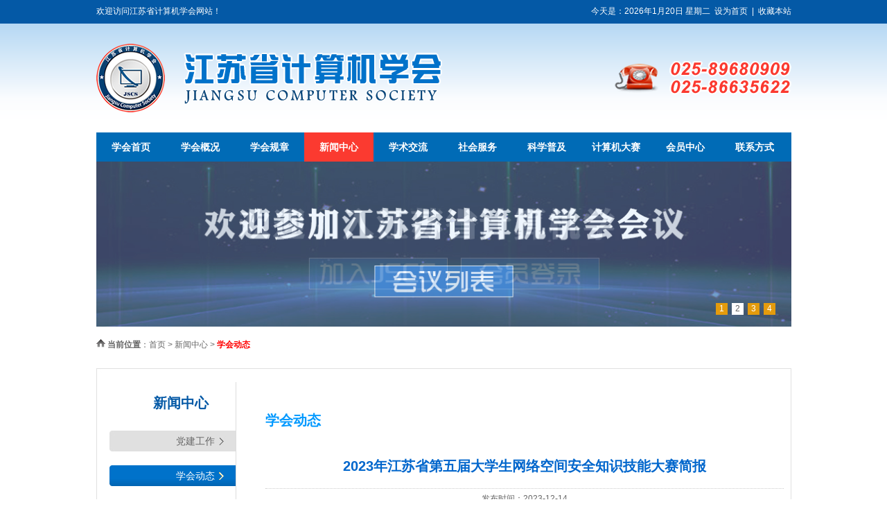

--- FILE ---
content_type: text/html
request_url: https://jscs.org.cn/x1.php?id=1111
body_size: 8960
content:
<!DOCTYPE html PUBLIC "-//W3C//DTD XHTML 1.0 Transitional//EN" "http://www.w3.org/TR/xhtml1/DTD/xhtml1-transitional.dtd">
<html xmlns="http://www.w3.org/1999/xhtml">
<head>
<meta http-equiv="Content-Type" content="text/html; charset=utf-8" />
<meta http-equiv="X-UA-Compatible" content="IE=EmulateIE9" />
<meta name="viewport" content="width=998, user-scalable=yes" />
<meta name="format-detection" content="telephone=no">
<title>2023年江苏省第五届大学生网络空间安全知识技能大赛简报-学会动态-新闻中心-江苏省计算机学会</title>
<meta name="keywords" content="2023年江苏省第五届大学生网络空间安全知识技能大赛简报" />
<meta name="description" content="2023年江苏省第五届大学生网络空间安全知识技能大赛简报" />
<link type="text/css" href="style.css" rel="stylesheet" />
<!--[if IE 6]>
    <script type="text/javascript" src="js/IEpng.js"></script>
<![endif]-->
<!--[if IE]>
<script src="js/html5.js"></script>
<![endif]-->
<script type="text/javascript"> 

function SetHome(obj,vrl){ 
try{ 
obj.style.behavior='url(#default#homepage)';obj.setHomePage(vrl); 
} 
catch(e){ 
if(window.netscape) { 
try { 
netscape.security.PrivilegeManager.enablePrivilege("UniversalXPConnect"); 
} 
catch (e) { 
alert("此操作被浏览器拒绝！\n请在浏览器地址栏输入“about:config”并回车\n然后将 [signed.applets.codebase_principal_support]的值设置为'true',双击即可。"); 
} 
var prefs = Components.classes['@mozilla.org/preferences-service;1'].getService(Components.interfaces.nsIPrefBranch); 
prefs.setCharPref('browser.startup.homepage',vrl); 
}else{ 
alert("您的浏览器不支持，请按照下面步骤操作：1.打开浏览器设置。2.点击设置网页。3.输入："+vrl+"点击确定。"); 
} 
} 
} 
// 加入收藏 兼容360和IE6 
function shoucang(sTitle,sURL) 
{ 
try 
{ 
window.external.addFavorite(sURL, sTitle); 
} 
catch (e) 
{ 
try 
{ 
window.sidebar.addPanel(sTitle, sURL, ""); 
} 
catch (e) 
{ 
alert("加入收藏失败，请使用Ctrl+D进行添加"); 
} 
} 
} 
</script>





 <script src="jquery-1.8.2.min.js" ></script>

<link rel="stylesheet" href="flexslider.css"  type="text/css" />
     
      <script src="jquery.flexslider.js" ></script>


<link href="dropmenu40.css"  rel="stylesheet" type="text/css" />
<script type="text/javascript" src="dropmenu40.js" ></script>
</head>
<body>

<script type="text/javascript" >
function browserRedirect() { 
var sUserAgent= navigator.userAgent.toLowerCase();
var bIsIpad= sUserAgent.match(/ipad/i) == "ipad"; 
var bIsIphoneOs= sUserAgent.match(/iphone os/i) == "iphone os"; 
var bIsMidp= sUserAgent.match(/midp/i) == "midp"; 
var bIsUc7= sUserAgent.match(/rv:1.2.3.4/i) == "rv:1.2.3.4"; 
var bIsUc= sUserAgent.match(/ucweb/i) == "ucweb"; 
var bIsAndroid= sUserAgent.match(/android/i) == "android"; 
var bIsCE= sUserAgent.match(/windows ce/i) == "windows ce"; 
var bIsWM= sUserAgent.match(/windows mobile/i) == "windows mobile"; 
if (bIsIpad || bIsIphoneOs || bIsMidp || bIsUc7 || bIsUc || bIsAndroid || bIsCE || bIsWM) { 
window.location.href= 'https://www.jscs.org.cn/mob//x1.php?id=1111'; 
} 
} 
browserRedirect();
</script>
 <table width="100%" border="0" cellspacing="0" cellpadding="0" align="center" bgcolor="#0459A6">
  <tr>
    <td align="center" height="34" valign="middle">

<table width="1003" border="0" align="center" cellpadding="0" cellspacing="0">
  <tr>
    <td width="613" height="34" align="left" valign="middle" bgcolor="#0459A6" style="color:#ffffff">欢迎访问江苏省计算机学会网站！&nbsp;</td>
    <td width="390" height="34" align="right" valign="middle" bgcolor="#0459A6" style="color:#ffffff"><script language="JavaScript">

var enabled = 0; today = new Date();
var day; var date;
if(today.getDay()==0) day = " 星期日"
if(today.getDay()==1) day = " 星期一"
if(today.getDay()==2) day = " 星期二"
if(today.getDay()==3) day = " 星期三"
if(today.getDay()==4) day = " 星期四"
if(today.getDay()==5) day = " 星期五"
if(today.getDay()==6) day = " 星期六"
document.fgColor = "000000";
date ="今天是："+today.getFullYear()+ "年" + (today.getMonth() + 1 ) + "月" + today.getDate() + "日" + day +"";
document.write(date);

</script>&nbsp;&nbsp;<a href="javascript:void(0)" onClick="SetHome(this,window.location)"  style="color:#ffffff">设为首页</a>&nbsp;&nbsp;|&nbsp;&nbsp;<a  href="javascript:void(0)" onClick="shoucang(document.title,window.location)" style="color:#ffffff">收藏本站</a></td>
  </tr>
</table>
</td>
  </tr>
</table>
<table width="100%" border="0" cellspacing="0" cellpadding="0" align="center"  background="pic/1.png">
  <tr>
    <td align="center" height="157" valign="middle"><table width="1003" border="0" cellspacing="0" cellpadding="0">
      <tr>
        <td width="603" height="157" align="left" valign="middle"><a href="/" title="江苏省计算机学会"><img src="pic/logo.png" alt="江苏省计算机学会"></a></td>
        <td width="400" height="157" align="right" valign="middle"><img src="pic/2.png" ></td>
      </tr>
    </table>
    
    
    </td></tr></table>
    <table width="1003" border="0" cellspacing="0" cellpadding="0" align="center" bgcolor="#006BB6" height="42">
  <tr>
    <td height="42" align="left" valign="middle"><ul id="dropmenu">

<li ><a href="index.php" >学会首页</a></li>

<li><a href="about.php" >学会概况</a>
<ul >
<li><a href="about.php?id=12">法人登记证书</a></li>
   <li><a href="about.php?id=1">学会介绍</a></li>
<li><a href="jgsz.php">机构设置</a></li>
  <li><a href="about.php?id=2">发展历程</a></li>
   <li><a href="about.php?id=5">自设奖励</a></li>
   <li><a href="about.php?id=4">单位会员名录</a></li>
   </ul>




</li>
<li  ><a href="xhgz.php" >学会规章</a><ul >

<li ><a href="xhgz.php?id=1" >学会章程</a></li>
 
<li ><a href="xhgz.php?id=3" >会员条例</a></li>
 
<li ><a href="xhgz.php?id=2" >理事会条例</a></li>
 
<li ><a href="xhgz.php?id=4" >监事会条例</a></li>
 
<li ><a href="xhgz.php?id=7" >专委会条例</a></li>
 
<li ><a href="xhgz.php?id=17" >会费条例</a></li>
 
<li ><a href="xhgz.php?id=6" >奖励条例</a></li>
 
<li ><a href="xhgz.php?id=19" >学术自律制度</a></li>
 </ul></li>
<li class="mm"><a href="news.php" >新闻中心</a><ul >

<li><a href="news.php?id=7">党建工作</a></li>
 
<li><a href="news.php?id=1">学会动态</a></li>
 
<li><a href="news.php?id=2">政策法规</a></li>
 
<li><a href="news.php?id=3">行业新闻</a></li>
 
<li><a href="news.php?id=4">图片新闻</a></li>
 
<li><a href="news.php?id=5">通知公告</a></li>
 
<li><a href="news.php?id=6">学会通讯</a></li>
 </ul>
</li>
      
<li><a href="xsjl.php" >学术交流</a><ul >
<li><a href="xsjl.php?id=1">学术会议</a></li>
 
<li><a href="xsjl.php?id=7">专委会专栏</a></li>
 
<li><a href="xsjl.php?id=3">论文集</a></li>
 
<li><a href="xsjl.php?id=4">专家讲稿</a></li>
 
<li><a href="xsjl.php?id=2">专家建言</a></li>
 
<li><a href="xsjl.php?id=6">优秀论文</a></li>
 
<li><a href="xsjl.php?id=8">学术自律倡议书</a></li>
 </ul>
</li>     

<li><a href="shfw.php" >社会服务</a><ul >
<li><a href="shfw.php?id=2">服务政府</a></li>
 
<li><a href="shfw.php?id=3">服务学校</a></li>
 
<li><a href="shfw.php?id=4">服务产业</a></li>
 
<li><a href="shfw.php?id=5">人才培养</a></li>
 
<li><a href="shfw.php?id=6">疫情前线</a></li>
 
<li><a href="shfw.php?id=8">科技竞赛</a></li>
 
<li><a href="shfw.php?id=9">服务会员</a></li>
 </ul>
</li>    

<li><a href="kxpj.php" >科学普及</a><ul style="width:180px; margin-left:-33px"> 
<li style="width:180px"><a href="kxpj.php?id=1" style="width:180px">科技传播</a></li>
<li style="width:180px"><a href="https://www.jscs.org.cn/jsjds" style="width:180px">江苏省大学生计算机设计大赛</a></li>
 
 <li style="width:180px"><a href="kxpj.php?id=3" style="width:180px">中国大学生计算机设计大赛</a></li>
   
 <li style="width:180px"><a href="kxpj.php?id=4" style="width:180px">青少年计算机等级考试（YCRE)</a></li>
   
 <li style="width:180px"><a href="kxpj.php?id=5" style="width:180px">江苏省计算机科普教育基地</a></li>
   
 </ul>
</li>    
<li><a href="http://jsjds.jscs.org.cn/jsjds/" >计算机大赛</a><ul style="width:180px; margin-left:-33px">

 <li style="width:180px"><a href="http://jsjds.jscs.org.cn/jsjds/" style="width:180px" target="_blank">中国大学生计算机设计大赛</a></li>
  <li style="width:180px"><a href="http://jsjds.jscs.org.cn/jsjds/jiangsu.php" style="width:180px" target="_blank">江苏省大学生计算机设计大赛</a></li>


</ul></li>
<li><a href="login.php" >会员中心</a><ul>

 <li><a href="login.php">注册登录</a></li>
  <li><a href="zjjs.php">专家介绍</a></li>
   <li><a href="hycp.php">会员单位</a></li>
    <li><a href="zpqz.php">招聘求职</a></li>
        <li><a href="jsxq.php">技术需求</a></li>
            <li><a href="cgzl.php">成果专利</a></li>
                <li><a href="wjxz.php">文件下载</a></li>

</ul></li>

<li ><a href="contact.php" >联系方式</a>


<ul >

<li><a href="contact.php?id=1">联系电话</a></li>

 

      
 <li><a href="guestbook.php">留言反馈</a></li>
</ul>
  
  


</li>
 
</ul></td>
  </tr>
</table>

<table width="1003" border="0" align="center" cellpadding="0" cellspacing="0" >
  <tr>
    <td height="238" valign="top" align="center"><style type="text/css">
#slider {  margin:0 auto; width:1003px ;height:238px;overflow:hidden; background-color:#Fff ;	position: relative;}
div#slideshow { float:left; width:1003px ;height:238px; overflow:hidden;background-color:#Fff }
.slider-item { float:left;width:1003px !important; height:238px;background-color:#Fff  }
.slider_content_inner img { border:none; }
.controls-center {width:1003px; margin:0 auto; }
#slider_controls {  position:relative;margin:0 auto; z-index:9000; width:1003px;bottom:34px;  }
#slider_controls ul { margin-right:20px; padding:0px; width:auto; float:right;}
#slider_controls ul li { margin:0 3px; padding:0; list-style:none; }
#slider_controls ul li { float:left; display:block; }
#slider_controls ul li a { width:17px;height:17px; line-height:17px; display:block; float:left; padding:0;  outline:none; color:#FFF; background-color:#E49B0D}
#slider_controls ul li a:focus { outline:none; }
#slider_controls ul li a:hover, #slider_controls ul li a.activeSlide { width:17px;height:17px; display:block; float:left; padding:0;  outline:none; color:#666;background-color:#fff }


/* focus */


</style>

<script type="text/javascript" src="js/jquery.cycle.all.min.js"></script>
<script type="text/javascript">
$(document).ready(function(){ 			   
	$('#slideshow').cycle({
        fx:     'fade',
        speed:  'slow',
        timeout: 8000,
        pager:  '#slider_nav',
        pagerAnchorBuilder: function(idx, slide) {
        return '#slider_nav li:eq(' + (idx) + ') a';
        }
    });
});	
</script>

<div id="slider">
  <!-- start slideshow -->
  <div id="slideshow">

			
 
     <li class="slider-item"><a href="https://member.jscs.org.cn/member/home"  title="JSCS会员系统"><img alt="" src="/files/focus/focus_20240112153710.jpg" width="1003" height="238" /></a></li>
       
     
     <li class="slider-item"><a href="https://metting-h5.jscs.org.cn/aggregate"  title="会议系统"><img alt="" src="/files/focus/focus_20240126142308.jpg" width="1003" height="238" /></a></li>
       
     
     <li class="slider-item"><a href="http://jsjds.jscs.org.cn/jsjds/"  title="中国大学生计算机设计大赛"><img alt="" src="/files/focus/focus_20250220160246.jpg" width="1003" height="238" /></a></li>
       
     
     <li class="slider-item"><a href="https://metting-h5.jscs.org.cn/single?meeting_id=735186316502589440"  title="江苏省大学生计算机设计大赛"><img alt="" src="/files/focus/focus_20250414130248.jpg" width="1003" height="238" /></a></li>
       
    
  </div>
  <!-- end #slideshow -->


<div class="controls-center">
    <div id="slider_controls">
      <ul id="slider_nav">	  <li><a href="#">1</a></li>
      <li><a href="#">2</a></li>
      <li><a href="#">3</a></li>
      <li><a href="#">4</a></li>
    
	
	         

      </ul>

  </div></div>






</div>



</td>
  </tr>
</table>

<table width="1003" border="0" cellspacing="0" cellpadding="0" align="center" height="15" >
  <tr>
    <td height="15" align="left" valign="middle"></td>
  </tr>
</table><table width="1003" border="0" align="center" cellpadding="0" cellspacing="0" >
  <tr>
    <td  align="left" valign="middle"><img src="images/h.png" >&nbsp;<strong>当前位置</strong>：<a href="index.php">首页</a>&nbsp;&gt;&nbsp;<a href='news.php'>新闻中心</a>&nbsp;&gt;&nbsp;<a href='news.php?id=1'><font color='#FF0000'><strong>学会动态</strong></font></a></td>
  </tr>
</table>
<table width="1003" border="0" align="center" cellpadding="0" cellspacing="0" height="22">
  <tr>
    <td height="22" align="left" valign="top"></td>
  </tr>
</table>
<table width="1003" border="0" cellspacing="0" cellpadding="0" align="center" height="20" background="pic/20.jpg">
  <tr>
    <td height="20" align="left" valign="middle"></td>
  </tr>
</table> <table width="1003" border="0" align="center" cellpadding="0" cellspacing="0" background="pic/21.jpg">
      <tr>  <td width="20" align="left" valign="top" ></td>
        <td width="182" align="left" valign="top" class="x"><table width="182" border="0" cellspacing="0" cellpadding="0">
          <tr>
            <td width="143" height="60" align="right" valign="middle" class="c23">新闻中心</td>
            <td width="39" >&nbsp;</td>
          </tr>
        </table>
          <table width="182" border="0" cellspacing="0" cellpadding="0"  height="10" >
            <tr>
              <td height="10" align="right" valign="middle" ></td>
            </tr>
          </table>
          <table width="182" border="0" align="center" cellpadding="0" cellspacing="0"   background="pic/first-bg-022.jpg" onMouseOver="this.style.background='url(pic/t1.jpg)';" onMouseOut="this.style.background='url(pic/first-bg-022.jpg)'">
            <tr>
              <td width="182" height="30" align="right" class="tt"><A  href="news.php?id=7" style="font-family:'microsoft yahei','宋体',SimSun,Verdana,Arial;width:152px;float:right; height:30px;line-height:30px; font-size:14px;padding-right:30px;display: inline-block;  width:142px;  word-break: keep-all;  overflow: hidden; text-overflow: ellipsis;"  title="党建工作" >党建工作</a></td>
             
            </tr>
          </table>
              
     <table width="182" border="0" cellspacing="0" cellpadding="0" height="20">
            <tr>
              <td  height="20" align="right" valign="middle" ></td>
            </tr>
          </table>
          
  
<table width="182" border="0" align="center" cellpadding="0" cellspacing="0"   background="pic/t1.jpg">
            <tr>
              <td width="182" height="30" align="right"  style="    "><A  href="news.php?id=1" style="font-family:'microsoft yahei','宋体',SimSun,Verdana,Arial;width:152px;float:right; height:30px;line-height:30px; font-size:14px;padding-right:30px;color:#ffffff;display: inline-block;  width:142px;  word-break: keep-all;  overflow: hidden; text-overflow: ellipsis;" title="学会动态">学会动态</a></td>
              
            </tr>
          </table>
             
     <table width="182" border="0" cellspacing="0" cellpadding="0" height="20">
            <tr>
              <td  height="20" align="right" valign="middle" ></td>
            </tr>
          </table>
          
 <table width="182" border="0" align="center" cellpadding="0" cellspacing="0"   background="pic/first-bg-022.jpg" onMouseOver="this.style.background='url(pic/t1.jpg)';" onMouseOut="this.style.background='url(pic/first-bg-022.jpg)'">
            <tr>
              <td width="182" height="30" align="right" class="tt"><A  href="news.php?id=2" style="font-family:'microsoft yahei','宋体',SimSun,Verdana,Arial;width:152px;float:right; height:30px;line-height:30px; font-size:14px;padding-right:30px;display: inline-block;  width:142px;  word-break: keep-all;  overflow: hidden; text-overflow: ellipsis;"  title="政策法规" >政策法规</a></td>
             
            </tr>
          </table>
              
     <table width="182" border="0" cellspacing="0" cellpadding="0" height="20">
            <tr>
              <td  height="20" align="right" valign="middle" ></td>
            </tr>
          </table>
          
 <table width="182" border="0" align="center" cellpadding="0" cellspacing="0"   background="pic/first-bg-022.jpg" onMouseOver="this.style.background='url(pic/t1.jpg)';" onMouseOut="this.style.background='url(pic/first-bg-022.jpg)'">
            <tr>
              <td width="182" height="30" align="right" class="tt"><A  href="news.php?id=3" style="font-family:'microsoft yahei','宋体',SimSun,Verdana,Arial;width:152px;float:right; height:30px;line-height:30px; font-size:14px;padding-right:30px;display: inline-block;  width:142px;  word-break: keep-all;  overflow: hidden; text-overflow: ellipsis;"  title="行业新闻" >行业新闻</a></td>
             
            </tr>
          </table>
              
     <table width="182" border="0" cellspacing="0" cellpadding="0" height="20">
            <tr>
              <td  height="20" align="right" valign="middle" ></td>
            </tr>
          </table>
          
 <table width="182" border="0" align="center" cellpadding="0" cellspacing="0"   background="pic/first-bg-022.jpg" onMouseOver="this.style.background='url(pic/t1.jpg)';" onMouseOut="this.style.background='url(pic/first-bg-022.jpg)'">
            <tr>
              <td width="182" height="30" align="right" class="tt"><A  href="news.php?id=4" style="font-family:'microsoft yahei','宋体',SimSun,Verdana,Arial;width:152px;float:right; height:30px;line-height:30px; font-size:14px;padding-right:30px;display: inline-block;  width:142px;  word-break: keep-all;  overflow: hidden; text-overflow: ellipsis;"  title="图片新闻" >图片新闻</a></td>
             
            </tr>
          </table>
              
     <table width="182" border="0" cellspacing="0" cellpadding="0" height="20">
            <tr>
              <td  height="20" align="right" valign="middle" ></td>
            </tr>
          </table>
          
 <table width="182" border="0" align="center" cellpadding="0" cellspacing="0"   background="pic/first-bg-022.jpg" onMouseOver="this.style.background='url(pic/t1.jpg)';" onMouseOut="this.style.background='url(pic/first-bg-022.jpg)'">
            <tr>
              <td width="182" height="30" align="right" class="tt"><A  href="news.php?id=5" style="font-family:'microsoft yahei','宋体',SimSun,Verdana,Arial;width:152px;float:right; height:30px;line-height:30px; font-size:14px;padding-right:30px;display: inline-block;  width:142px;  word-break: keep-all;  overflow: hidden; text-overflow: ellipsis;"  title="通知公告" >通知公告</a></td>
             
            </tr>
          </table>
              
     <table width="182" border="0" cellspacing="0" cellpadding="0" height="20">
            <tr>
              <td  height="20" align="right" valign="middle" ></td>
            </tr>
          </table>
          
 <table width="182" border="0" align="center" cellpadding="0" cellspacing="0"   background="pic/first-bg-022.jpg" onMouseOver="this.style.background='url(pic/t1.jpg)';" onMouseOut="this.style.background='url(pic/first-bg-022.jpg)'">
            <tr>
              <td width="182" height="30" align="right" class="tt"><A  href="news.php?id=6" style="font-family:'microsoft yahei','宋体',SimSun,Verdana,Arial;width:152px;float:right; height:30px;line-height:30px; font-size:14px;padding-right:30px;display: inline-block;  width:142px;  word-break: keep-all;  overflow: hidden; text-overflow: ellipsis;"  title="学会通讯" >学会通讯</a></td>
             
            </tr>
          </table>
              
     <table width="182" border="0" cellspacing="0" cellpadding="0" height="20">
            <tr>
              <td  height="20" align="right" valign="middle" ></td>
            </tr>
          </table>
          
  


 
          


     


 
          



          
         
          
    </td>
        <td width="42" align="left" valign="top">&nbsp;</td>
        <td width="759" align="left" valign="top" style="padding-top:20px;"><table width="729" border="0" cellspacing="0" cellpadding="0">
          <tr>
            <td height="70" class="c24">学会动态</td>
          </tr>
          <tr>
            <td align="left" valign="top" style="padding-bottom:20px;line-height:30px;font-size:15px;font-family:'宋体',SimSun,Verdana,Arial;" height="400">
           
         <table width="729" border="0" cellspacing="0" cellpadding="0">
    
          <tr>
            <td align="left" valign="top" style="padding-bottom:20px;line-height:30px;font-size:15px;font-family:'宋体',SimSun,Verdana,Arial;" height="400"><table width="100%"  border="0" cellpadding="0" cellspacing="0" >
              <tr>
                <td align="center"  style="font-size:20px;padding:20px 0; color:#06C" class="xxxx"><strong>2023年江苏省第五届大学生网络空间安全知识技能大赛简报</strong>
                 
                  
                </td>
              </tr>
            </table>
            <table width="100%" height="30" border="0" cellpadding="0" cellspacing="0" >
              <tr>
                <td align="center"    height="30">发布时间：2023-12-14                 
                  
                </td>
              </tr>
            </table>
            <table width="100%"  border="0" cellpadding="0" cellspacing="0" >
              <tr>
                <td align="left"  style="font-size:15px;padding:20px 0;line-height:30px;" class="xxxx"><p class="MsoNormal" style="text-align:left;text-indent:21pt;">
	近日，由江苏省计算机学会主办，由金陵科技学院和盐城工业职业技术学院承办，江苏省计算机学会信息安全专委会、江苏省计算机学会产教融合专家委员会、南京米好信息安全有限公司协办的“米好信安杯”2023年江苏省第五届大学生网络空间安全知识技能大赛（本科组和职业院校组）于2023年11月19日和2023年12月02日分别在盐城工业职业技术学院和金陵科技学院成功举办。
</p>
<p class="MsoNormal" style="text-align:center;text-indent:21pt;">
	<img src="/kindeditor/attached/image/20231214/20231214145457_54137.png" alt="" /> 
</p>
<p class="MsoNormal" align="center" style="text-align:center;text-indent:21.0pt;">
	<span style="font-size:9px;">盐城工业职业技术学院承办职业院校组比赛</span> 
</p>
<p class="MsoNormal" align="center" style="text-align:center;text-indent:21.0pt;">
	<img src="/kindeditor/attached/image/20231214/20231214145513_97962.jpg" alt="" />
</p>
<p class="MsoNormal" align="center" style="text-align:center;text-indent:21.0pt;">
	<span style="font-size:9px;">金陵科技学院承办本科组比赛</span> 
</p>
<p class="MsoNormal" style="text-align:left;text-indent:21pt;">
	11月17日19：00，通过线上赛前说明会，赛事组委详细说明了赛事内容与安排，并进行了赛事问题答疑。
</p>
<p class="MsoNormal" style="text-align:center;text-indent:21pt;">
	<img src="/kindeditor/attached/image/20231214/20231214145541_72588.jpg" alt="" /> 
</p>
<p class="MsoNormal" align="center" style="text-align:center;text-indent:18.0pt;">
	<span style="font-size:9px;">线上赛前说明会</span> 
</p>
<p class="MsoNormal" style="text-indent:21.0pt;">
	职业院校组竞赛于2023年11月19日上午9：00正式开始，共有盐城工业职业技术学院、江苏工程职业技术学院、江苏建筑职业技术学院、江苏信息职业技术学院、苏州工业职业技术学院、苏州市职业大学等15所院校15支队伍报名参赛。
</p>
<p class="MsoNormal" style="text-indent:21.0pt;">
	职业院校组竞赛分为CTF夺旗和AWD公有靶场两个阶段，竞赛总时长共6个小时，两个阶段各3个小时。CTF夺旗主要包含逆向、漏洞挖掘与利用、Web渗透、密码、取证、隐写、安全编程等类别，通过获得flag进行得分。AWD公有靶场即通过信息搜集与漏洞利用对提供的资产靶标服务器进行渗透并获得flag文件。
</p>
<p class="MsoNormal" align="left" style="text-align:center;">
	<img src="/kindeditor/attached/image/20231214/20231214145615_60672.png" alt="" /> 
</p>
<p class="MsoNormal" align="center" style="text-align:center;">
	<span style="font-size:9px;">职业院校组赛场</span> 
</p>
<p style="text-align:center;">
	<img src="/kindeditor/attached/image/20231214/20231214145637_29741.png" alt="" /> 
</p>
<p class="MsoNormal" align="center" style="text-align:center;">
	<span style="font-size:9px;">职业院校组赛事态势</span> 
</p>
<p class="MsoNormal" style="text-indent:21.0pt;">
	本科组竞赛于2023年12月02日下午13：00正式开始，共有南京理工大学、中国矿业大学、南通大学、常州大学、江苏师范大学、金陵科技学院、徐州工程学院等13所院校26支队伍报名参赛。本科组竞赛模式为AWD公有靶场，竞赛总时长共3个小时。AWD公有靶场即通过信息搜集与漏洞利用对提供的资产靶标服务器进行渗透并获得flag文件。
</p>
<p class="MsoNormal" align="center" style="text-align:center;">
	&nbsp;<img src="/kindeditor/attached/image/20231214/20231214145657_84533.png" alt="" /> 
</p>
<p class="MsoNormal" align="center" style="text-align:center;">
	本科组赛场
</p>
<p class="MsoNormal" align="center" style="text-align:center;">
	<img src="/kindeditor/attached/image/20231214/20231214145707_26271.png" alt="" />&nbsp;
</p>
<p class="MsoNormal" align="center" style="text-align:center;">
	本科组赛事态势
</p>
<p class="MsoNormal" style="text-align:left;text-indent:21pt;">
	各学校参赛代表队经过激烈的奋战，职业院校组和本科组最终分别决出各奖项，本届赛事获奖情况附后。随后，赛事组委进行成绩发布会。赛事专家江苏省计算机学会信息安全专委会秘书长刘亚丽教授主持成绩发布会，对赛事进行总结，赛事裁判长赵跃华教授对赛事发表点评，公布了本届竞赛的奖项排名，江苏省计算机学会信息安全专委会主任陈立全教授、金陵科技学院张正院长、江苏海事职业技术学院质量管理处陈永处长和南京米好信息安全有限公司胡正好总经理对各获奖队伍进行颁奖。
</p>
<p class="MsoNormal" style="text-align:center;text-indent:21pt;">
	<img src="/kindeditor/attached/image/20231214/20231214145923_83044.jpg" alt="" /> 
</p>
<p class="MsoNormal" align="center" style="text-align:center;">
	<span style="font-size:9px;">大赛专家刘亚丽教授主持成绩发布会和赛事总结</span> 
</p>
<p class="MsoNormal" align="center" style="text-align:center;">
	<span style="font-size:9px;"><img src="/kindeditor/attached/image/20231214/20231214144343_92749.jpg" alt="" /><br />
</span> 
</p>
<p class="MsoNormal" align="center" style="text-align:center;">
	<span style="font-size:9px;">大赛裁判长赵跃华教授对赛事点评并公布赛事奖项</span> 
</p>
<p class="MsoNormal" align="center" style="text-align:center;">
	<span style="font-size:9px;"><img src="/kindeditor/attached/image/20231214/20231214145806_36276.jpg" alt="" /><br />
</span> 
</p>
<p class="MsoNormal" align="center" style="text-align:center;">
	<span style="font-size:9px;">大赛专家组和裁判组</span> 
</p>
<p class="MsoNormal" align="center" style="text-align:center;">
	<span style="font-size:9px;"><img src="/kindeditor/attached/image/20231214/20231214145817_74216.png" alt="" /><br />
</span> 
</p>
<p class="MsoNormal" align="center" style="text-align:center;">
	<span style="font-size:9px;">职业院校组成绩公布和颁奖</span> 
</p>
<p class="MsoNormal" align="center" style="text-align:center;">
	<span style="font-size:9px;"><img src="/kindeditor/attached/image/20231214/20231214145828_38180.png" alt="" /><br />
</span> 
</p>
<p class="MsoNormal" align="right" style="text-align:center;">
	<span style="font-size:9px;">本科组成绩公布和颁奖</span> 
</p>
<p class="MsoNormal" style="text-indent:21.0pt;">
	本届江苏省大学生网络空间安全知识技能大赛进一步落实了中央网信办、教育部等部门印发的《关于加强网络安全学科建设和人才培养的意见》精神，在实战过程中培养了大学生的创新精神和实践能力，形成学会主办、各行业部门深度参与的优秀网络安全人才培养、发现、选拔良性机制，加速网络安全人才的培养和发展，推动网络安全技术的研究和应用，加强我国网络安全意识和防范能力，促进网络攻防实战演练技能的提高，推动了我省信息安全产业的创新发展。
</p>
<p class="MsoNormal" style="text-indent:21.0pt;">
	<b></b> 
</p>
<p class="MsoNormal" style="text-indent:21.0pt;">
	<b>附：“米好信安杯”</b><b>2023</b><b>年江苏省第五届大学生网络空间安全知识技能大赛（本科组和职业院校组）获奖情况</b><b></b> 
</p>
<p class="MsoNormal" style="text-indent:21.0pt;">
	<b>本科组获奖情况</b>：
</p>
<p class="MsoNormal" style="text-indent:21.0pt;">
	一等奖3项：金陵科技学院2队、常州大学1队、南通理工学院2队；
</p>
<p class="MsoNormal" style="text-indent:21.0pt;">
	二等奖5项：三江学院1队、南京传媒学院1队、常州大学2队、常熟理工学院1队、常熟理工学院2队；
</p>
<p class="MsoNormal" style="text-indent:21.0pt;">
	三等奖10项：三江学院2队、南京理工大学队、南通大学队、江苏科技大学1队、常州大学4队、江苏科技大学2队、江苏师范大学2队、淮阴工学院2队、南京传媒学院2队、常州大学3队；
</p>
<p class="MsoNormal" style="text-indent:21.0pt;">
	优胜奖6项：淮阴工学院1队、金陵科技学院1队、徐州工程学院队、江苏师范大学3队、江苏师范大学1队、南通大学信息科学技术学院队。
</p>
<p class="MsoNormal" style="text-indent:21.0pt;">
	<b>职业院校组获奖情况：</b><b></b> 
</p>
<p class="MsoNormal" style="text-indent:21.0pt;">
	一等奖2项：盐城工业职业技术学院队、江苏城市职业学院昆山办学点队；
</p>
<p class="MsoNormal" style="text-indent:21.0pt;">
	二等奖3项：江苏信息职业技术学院队、苏州工业职业技术学院队、江苏联合职业技术学院惠山办学点队；
</p>
<p class="MsoNormal" style="text-indent:21.0pt;">
	三等奖6项：苏州工业园区职业技术学院队、江苏工程职业技术学院队、无锡职业技术学院队、苏州市职业大学队、江苏海事职业技术学院队、江苏联合职业技术学校无锡旅商分院队；
</p>
<p class="MsoNormal" style="text-indent:21.0pt;">
	优胜奖4项：镇江市高等专科学校队、江苏农牧科技职业学院队、江苏建筑职业技术学院队、江苏医药职业学院队。
</p>                 
                  
                </td>
              </tr>
            </table>
            


   
            
            <table width="100%" border="0" cellspacing="0" cellpadding="0">
            <tr>
              <td valign="top" style="line-height:25px;padding-top:20px" >

                  <font color="#666666"><strong>上一篇：</strong></font><a href="x1.php?id=1110">第七届江苏省计算机类专业建设与课程改革研讨会在南京召开</a>
                  <br>
                  <font color="#666666"><strong>下一篇：</strong></font><a href="x1.php?id=1127">江苏省科协海智计划领导小组来我会调研</a>
         
                </td>
            </tr>
          </table></td>
          </tr>
        </table>
            </td>
          </tr>
        </table> 
        </td>
      </tr>
    </table></td>
  </tr>
</table><table width="1003" border="0" cellspacing="0" cellpadding="0" align="center" height="20" background="pic/22.jpg">
  <tr>
    <td height="20" align="left" valign="middle"></td>
  </tr>
</table>
<table width="1003" border="0" cellspacing="0" cellpadding="0" align="center" height="11" >
  <tr>
    <td height="11" align="left" valign="middle"></td>
  </tr>
</table>
</td>
  </tr>
</table>

 <table width="1003" border="0" cellspacing="0" cellpadding="0" align="center" height="30" >
  <tr>
    <td height="30" align="left" valign="middle"></td>
  </tr>
</table><table width="100%" border="0" cellspacing="0" cellpadding="0"  bgcolor="#0459A6">
  <tr>
    <td height="320" align="center" valign="top"><table width="1003" border="0" cellspacing="0" cellpadding="0" height="30">
      <tr>
        <td height="30" align="left" valign="top"></td>
      </tr>
    </table>
      <table width="1003" border="0" cellspacing="0" cellpadding="0" height="20">
        <tr>
          <td height="20" align="left" valign="top" class="c2">友情链接：</td>
        </tr>
    </table>
      <table width="1003" border="0" cellspacing="0" cellpadding="0" height="10">
        <tr>
          <td height="10" align="left" valign="top"></td>
        </tr>
    </table>
      <table width="1003" border="0" cellspacing="0" cellpadding="0" >
        <tr>
          <td align="left" valign="top" style="color:#FFF;line-height:28px" class="gh" height="60"><a href="http://www.jskx.org.cn" target="_blank">江苏省科学技术协会</a>&nbsp;<a href="http://www.ccf.org.cn" target="_blank">中国计算机学会</a>&nbsp;<a href="http://www.nju.edu.cn/" target="_blank">南京大学</a>&nbsp;<a href="http://cs.nju.edu.cn/" target="_blank">南京大学计算机科技与技术系</a>&nbsp;<a href="http://software.nju.edu.cn/" target="_blank">南京大学软件学院</a>&nbsp;<a href="http://cse.seu.edu.cn/CSE/UI/Default.aspx" target="_blank">东南大学计算机科学与工程学院</a>&nbsp;<a href="http://www.jseti.edu.cn/" target="_blank">江苏经贸职业技术学院</a>&nbsp;<a href="http://www.njcit.cn/" target="_blank">南京信息职业技术学院</a>&nbsp;<a href="http://www.niit.edu.cn/" target="_blank">南京工业职业技术学院</a>&nbsp;<a href="http://rsc.jmi.edu.cn/" target="_blank">江苏海事职业技术学院</a>&nbsp;<a href="http://www.ccit.js.cn/" target="_blank">常州信息职业技术学院</a>&nbsp;<a href="http://www.sgepri.sgcc.com.cn/" target="_blank">国网电力科学研究院</a>&nbsp;<a href="http://wmdw.jswmw.com/home/?lid=1175" target="_blank">电子科技集团第28研究所</a>&nbsp;<a href="http://www.iotbay.com/index.php?homepage=jnjsj&file=JJFA" target="_blank">江南计算技术研究所</a>&nbsp;</td>
        </tr>
    </table>
      <table width="1003" border="0" cellspacing="0" cellpadding="0" height="20">
        <tr>
          <td height="20" align="left" valign="top"></td>
        </tr>
      </table>
      <table width="1003" border="0" cellspacing="0" cellpadding="0"   class="bjy">
        <tr>
          <td height="129" align="left" valign="top"><table width="1003" border="0" cellspacing="0" cellpadding="0">
            <tr>
              <td width="424" height="31">&nbsp;</td>
              <td width="579">&nbsp;</td>
            </tr>
            <tr>
              <td height="98">&nbsp;</td>
              <td style="color:#FFF;line-height:20px" class="gh"><p>
	Copyright (c) 版权所有 江苏省计算机学会&nbsp; &nbsp; &nbsp; &nbsp; &nbsp;<span style="color:#003399;">&nbsp;</span><a href="http://www.200698.com" target="_blank"><span style="color:#003399;">南京网站建设公司</span></a><br />
秘书处办公室 &nbsp; &nbsp; &nbsp; 地址： 江苏省南京市仙林大道163号 &nbsp;邮编：210023&nbsp;&nbsp; 电话/传真：025-89680909 &nbsp;&nbsp;<br />
秘书处市内联络点 &nbsp; 地址： 江苏省南京市汉口路22号 &nbsp; &nbsp; 邮编：210093 &nbsp; 电话/传真：025-86635622<br />
电子邮箱：jscs@nju.edu.cn &nbsp; 网址：www.jscs.org.cn &nbsp; &nbsp;技术支持：<a href="http://www.200698.com" target="_blank">南京成旭通信息技术有限公司</a>&nbsp;&nbsp;
</p>
<p>
	网站备案号：<a href="https://beian.miit.gov.cn" target="_blank">苏ICP备14049275号-1</a> 
</p>                <p>				您是本站第<strong>59000543</strong>位来客！ </p></td>
            </tr>
          </table></td>
        </tr>
    </table></td>
  </tr>
</table><LINK rev=stylesheet href="default.css" type=text/css rel=stylesheet>
<DIV id=kefu_pannel style="Z-INDEX: 30000; FILTER: alpha(opacity=85); right: 0px; POSITION: absolute; TOP: 120px; display: none;">
<TABLE cellSpacing=0 cellPadding=0 border=0>
<THEAD id=kefu_pannel_top>
<TR>
<TH class=kefu_Title><SPAN class=kefu_shut id=kefu_ctrl onclick=HideKefu()></SPAN>
<H2 class=txtCut>在线客服</H2></TH></TR></THEAD>
<TBODY id=kefu_pannel_mid>
<TR>
<TD height=3></TD></TR>
<TR>
<TD align="center">



</TD></TR>
<TR>
<TD height=3></TD></TR></TBODY>
<TFOOT id=kefu_pannel_btm>
<TR style="CURSOR: hand" onclick="parent.location='contact.php';">
<TD class=kefu_other></TD></TR></TFOOT></TABLE></DIV>
<SCRIPT language=JavaScript src="qqkf.js"></SCRIPT>
<script type="text/javascript"> 
<!-- 
document.oncontextmenu=function(e){return false;} 
// --></script> </body>
</html>





--- FILE ---
content_type: text/css
request_url: https://jscs.org.cn/style.css
body_size: 3294
content:
@charset "utf-8";
a,area { blr:expression(this.onFocus=this.blur()) ;cursor:pointer} /* for IE */
:focus { -moz-outline-style: none; } /* for Firefox */

div,dl,dt,dd,ul,ol,li,pre,p,blockquote,th,td{margin:0;padding:0;}

.sptext {
	font-size: 12px;
color: #c9a575;
	line-height:25px;
	font-family:'microsoft yahei','宋体',SimSun,Verdana,Arial;

}ul,li{list-style-type:none;}img{border:0}
.font14 {
	font-size: 36px;
	font-weight: normal;
	color: #FF9900;
	font-family: "Arial";


}
a:link.ban {
color: #Ffffff;
	font-size: 14px;
	font-family:'microsoft yahei','宋体',SimSun,Verdana,Arial;
		margin: 0px 21px;
font-weight: bold;
}
a:visited.ban {
color:#ffffff;
	font-size: 14px;
	font-family:'microsoft yahei','宋体',SimSun,Verdana,Arial;
			margin: 0px 21px;font-weight: bold;
}
a:hover.ban {
color:#FC0;
	font-size: 14px;
	font-family:'microsoft yahei','宋体',SimSun,Verdana,Arial;
			margin: 0px 21px;font-weight: bold;
}
a:active.ban {
color: #ffffff;
		font-size: 14px;
	font-family:'microsoft yahei','宋体',SimSun,Verdana,Arial;
			margin: 0px 21px;font-weight: bold;
}


a:link.dh {
	color:  #ffffff;
	text-decoration: none;
	font-size: 12px;
	font-family:'microsoft yahei','宋体',SimSun,Verdana,Arial;





}
a:visited.dh {
	color: #ffffff;
	text-decoration: none;
	font-size: 12px;
	font-family:'microsoft yahei','宋体',SimSun,Verdana,Arial;




}
a:hover.dh {
	color: #F89646;
	text-decoration: none;
	font-size: 12px;
	font-family:'microsoft yahei','宋体',SimSun,Verdana,Arial;




}
a:active.dh {
	color: #F89646;
	text-decoration: none;
	font-size: 12px;
	font-family:'microsoft yahei','宋体',SimSun,Verdana,Arial;




}

TD {
	FONT-SIZE: 12px;
	font-family:'宋体',SimSun,Verdana,Arial;
	color: #666666;
	line-height: 23px;
	margin: 0px;
	padding: 0px;
	


}

body {
	font-family:'宋体',SimSun,Verdana,Arial;
	padding: 0px;
	margin: 0px;
	color: #666; background-color:#ffffff;
	
-moz-user-select:none; 
	





}.yd {
	font-family:'microsoft yahei','宋体',SimSun,Verdana,Arial;
	font-size: 12px;
	color: #FFF;
	background-color: #B79E68;
	height: 27px;
	width: 500px;
	padding-left: 10px;
	border: 1px solid #6B523C;
}
.y {
	font-family:'microsoft yahei','宋体',SimSun,Verdana,Arial;
	font-size: 12px;
	color: #FFF;
	background-color: #B79E68;
	height: 27px;
	width: 173px;
	padding-left: 10px;
	border: 1px solid #6B523C;
}.y1 {
	font-family:'microsoft yahei','宋体',SimSun,Verdana,Arial;
	font-size: 12px;
	color: #666666;
	background-color: #ffffff;
	height: 23px;
	width: 102px;
	padding-left: 10px;
	border: 1px solid #cccccc;
}.y122 {
	font-family:'microsoft yahei','宋体',SimSun,Verdana,Arial;
	font-size: 12px;
	color: #666666;
	background-color: #ffffff;
	height: 23px;
	width: 52px;
	padding-left: 10px;
	border: 1px solid #cccccc;
}


option {
	font-family: "Arial";
	font-size: 12px;
	color: #666666;
}
input {
	font-family: "Arial";
	font-size: 12px;
	color: #666666;
}
.zt {
	font-family: "Arial";
	font-size: 14px;
	color: #666666;
	width: 700px;
	height: 200px;

}

a:link {
	color: #666666;
	text-decoration: none;
	font-size: 12px;
	font-family:'宋体',SimSun,Verdana,Arial;





}
a:visited {
	
	text-decoration: none;


	color: #666666;



}
a:hover {
	color:  #Ff0000;
	text-decoration: none;
	font-size: 12px;
	font-family:'宋体',SimSun,Verdana,Arial;





}
a:active {
	
	text-decoration: none;
	color: #666666;





}
.c {
	font-family:'microsoft yahei', '宋体', SimSun, Verdana, Arial;
	font-size: 15px;
	color:#666666;

	font-weight: bold;
}.c1 {
	font-family: "Arial", "Helvetica", "sans-serif";
	font-size: 14px;

	color:#8D8D8D;

}.c2{
	font-family: '宋体', SimSun, Verdana, Arial;
	font-size: 14px;
	color:#ffffff;
font-weight: bold;
		
}

.c22{
	font-family:"Arial", "Helvetica", "sans-serif";
	font-size: 12px;
	

	color:#ffffff;

}

.index_login_title{ clear: both; width: 100%; float: left; text-align: center; font-size: 14px; color: #000; margin-top: 15px;font-family: "SourceHanSansCN-Regular",'PingFang SC','Hiragino Sans GB','Source Han Sans','Microsoft Yahei',Arial,'Lucida Grande',sans-serif !important;}
.index_login_box{float:left; width:48%; display: inline-block}
.index_login_box:first-child{ margin-right: 4%;}
.index_login_h{     margin-top: 10px; font-size: 16px; text-align: center;
    font-weight: bold; color: #000; font-family: "SourceHanSansCN-Regular",'PingFang SC','Hiragino Sans GB','Source Han Sans','Microsoft Yahei',Arial,'Lucida Grande',sans-serif !important;}
.index_login_box a.index_login{ 
    font-size: 14px !important;
    background: #006BB6;
    color: #fff !important;
    border: 1px solid #fff;
    padding: 3px 20px;
    text-align: center;
    display: block;
    margin-top: 10px;
    border-radius: 25px;
    font-family: "SourceHanSansCN-Regular",'PingFang SC','Hiragino Sans GB','Source Han Sans','Microsoft Yahei',Arial,'Lucida Grande',sans-serif !important;
}
.index_login_img{ text-align: center;}
.index_login_img img{width:40%;}



.k {
	background-color: #f1faff;
	border: 1px solid #878787;
	height: 30px;
	width: 190px;
}
.f {
	font-family: "Arial", "Helvetica", "sans-serif";
	font-size: 14px;
	font-weight: bold;
	color: #000000;
}

.img {
	margin: 5px;
	border: 4px solid #CCCCCC;
	padding: 0px;

}
.zt17 {
	font-family: "Arial", "Helvetica", "sans-serif";
	font-size: 17px;
	line-height: 25px;
	font-weight: bold;
}

.xxxx {
	border-top-width: 1px;
	border-right-width: 1px;
	border-bottom-width: 1px;
	border-left-width: 1px;
	border-bottom-style: dotted;
	border-top-color: #CCCCCC;
	border-right-color: #CCCCCC;
	border-bottom-color: #CCC;
	border-left-color: #CCCCCC;
}

.xxxx img {
	max-width:720px;
}

.ttt img {
	max-width:720px;
}

.w1 {
	font-family:"microsoft yahei";
	font-size: 22px;
	color: #006699;
	font-style: normal;


}
.w2 {

	font-size: 22px;
	color: #006699;
	font-family: "Arial", "Helvetica", "sans-serif";

	font-weight: bold;


}



.picshow {z-index:444; position:relative; background-color:#e4f2fa; width: 100%; height:400px;overflow:hidden}
.picshow_main {position:relative; width:980px;height:400px}
.picshow_main .imgbig { filter: progid:dximagetransform.microsoft.wipe(gradientsize=1.0,wipestyle=4, motion=forward); width:980px;height:400px}
.picshow_change {position:absolute; bottom: 10px; height: 30px; right:0px; left:850px;}
.picshow_change img {width:15px; height:15px}
.picshow_change a {border:0px solid; display:block; float:left; margin-right:10px; display:inline;}
a.axx { border-color: #555}
a.axx:hover {border-color: #000}
a.axx img { filter: alpha(opacity=60); opacity: 0.6; -moz-opacity: 0.6}
a.axx:hover img {filter: alpha(opacity=100); opacity: 1.0; -moz-opacity: 1.0}
a.bxx { border-color: #000}
a.bxx:hover {border-color: #000}
.n {
	font-family:'microsoft yahei','宋体',SimSun,Verdana,Arial;
	font-size: 17px;
	line-height: 30px;
	color: #debc9a;
	padding-left: 35px;
}
.n1 {
	font-family:'microsoft yahei','宋体',SimSun,Verdana,Arial;
	font-size: 12px;
	line-height: 30px;
	color: #debc9a;
	padding-right: 20px;
}
.bbbbn  a{
	float:left;
	display:block;
	cursor:pointer;
	width:213px;
	text-align:center;
	color:#c9a575;
	
	height:38px;
	font-size:13px;
	line-height:38px;
	padding-top: 0px;
	background-image: url(images/nm.jpg);
	background-repeat: no-repeat;
	background-position: left top;
	font-family:'microsoft yahei','宋体',SimSun,Verdana,Arial;


}

.bbbbn  a:hover{
	float:left;
	display:block;
	cursor:pointer;
	width:213px;
	text-align:center;
	color:#c9a575;
	height:38px;
	font-size:13px;
	line-height:38px;
	padding-top: 0px;
	background-image: url(images/nm1.jpg);
	background-repeat: no-repeat;
	background-position: left top;
	font-family:'microsoft yahei','宋体',SimSun,Verdana,Arial;
	font-weight: bold;
}.hovervb{
float:left;
	display:block;
	cursor:pointer;
	width:213px;
	text-align:center;
color:#c9a575;
	
	height:38px;
	font-size:13px;
	line-height:38px;
	padding-top: 0px;
	background-image: url(images/nm1.jpg);
	background-repeat: no-repeat;
	background-position: left top;
	font-family:'microsoft yahei','宋体',SimSun,Verdana,Arial;
		font-weight: bold;
}


.div1{ width:100%; min-width:1003px;height:900px; margin:auto; overflow: hidden; position:relative;  z-index:1; }


#headad{ width:100%; height:209px; margin:auto; position:absolute; z-index:99; }


#glume{width:100%;position:absolute;overflow:hidden;z-index:2; }

#glume .Limg{width:100%;height:900px;position:relative;cursor:pointer;}

#glume .Limg li{width:100%;height:900px;position:absolute;cursor:pointer;}

#glume .Nubbt{display:none;position:absolute;z-index:1;right:5px;bottom:3px;}

#glume .Nubbt span{display:none;border:1px solid #45A06F;background:#fff;padding:1px 5px;margin:0 2px; font-style:normal;cursor:pointer;}

#glume .Nubbt span.on{background:#47AA72;color:#fff;}


#content{ width:981px; height:171px; margin:auto;}.bb {
	background-image: url(pic/12.jpg);
	background-repeat: repeat-x;
	background-position: left top;
}
.h1 {
	font-family:"microsoft yahei";
	font-size: 14px;
	font-weight: bold;
	color: #FFF;
	padding-left: 10px;
}
.hd {
	font-family:'microsoft yahei','宋体',SimSun,Verdana,Arial;
	font-size: 14px;
	font-weight: bold;
	color: #06C;
}
.hd1 {
	font-family:'microsoft yahei','宋体',SimSun,Verdana,Arial;
	font-size: 12px;
}
.hd2 {
	font-family:'microsoft yahei','宋体',SimSun,Verdana,Arial;
	font-size: 12px;
	line-height: 24px;
	padding-top: 10px;
}
.m {
	background-image: url(pic/q.jpg);
	background-repeat: no-repeat;
	background-position: right bottom;
}
.l {padding-bottom: 20px;
	
	padding-top: 20px;
	padding-right: 0px;
	padding-left: 0px;
	font-family:'microsoft yahei','宋体',SimSun,Verdana,Arial;
	font-size: 14px;
	line-height: 30px;
}.kw {

		font-family:'microsoft yahei','宋体',SimSun,Verdana,Arial;
	font-size: 17px;
	
	color:#ffffff;
}
#g img {
	margin-right:10px;
}
.x {
	border-right-width: 1px;
	border-right-style: solid;
	border-right-color: #DDD;
}.c23{
	font-family:'microsoft yahei','宋体',SimSun,Verdana,Arial;
	font-size: 20px;
	color:#0459A6;
	line-height:60px; font-weight:600;
		
}.c24{
	font-family:'microsoft yahei','宋体',SimSun,Verdana,Arial;
	font-size: 20px;
	color:#09F;font-weight:600;
	line-height:70px;
		
}.tt a:hover{
	
	color:#fff;
		
}
.x1 {
	border-bottom-width: 1px;
	border-bottom-style: dashed;
	border-bottom-color: #9ACD53;
}
.cv {
		font-family:"microsoft yahei";
	font-size: 16px;
	line-height: 35px;
}
.cc {
	font-family: Arial, Helvetica, sans-serif;
	font-size: 28px;
	font-weight: bold;
	color:#CE1D00;
	font-style: italic;
}.cc1 {
	background-image: url(pic/h1.png);
	background-repeat: no-repeat;
	background-position: left center;
	
}


.xx {
	border: 1px solid #CCC;
}
.left {
	padding-left: 10px;
}
.db {
	background-image: url(pic/bq.jpg);
	background-repeat: repeat-x;
	background-position: center bottom;
}
.b {
	background-image: url(pic/3.jpg);
	background-repeat: no-repeat;
	background-position: center center;
	border-top-style: none;
	border-right-style: none;
	border-bottom-style: none;
	border-left-style: none;
}

.b222 {
	border: 1px solid #CCC;
}
.t {
	background-image: url(pic/5.jpg);
	background-repeat: no-repeat;
	background-position: 55px bottom;
	
}

.Menuboxwawa ul{
	margin:0px;
	padding:0px;


}
.Menuboxwawa li{
	float:left;
	display:block;
	cursor:pointer;
	text-align:center;
	color:#006BB6;


	line-height: 31px;
	font-family:'宋体',SimSun,Verdana,Arial;
	font-size: 14px; font-weight:600;
	
	padding: 0px;
	height: 31px;
	width: 92px;



}
.Menuboxwawa li.hover{	line-height: 31px;
	float:left;
	display:block;
	cursor:pointer;
	text-align:center;
	font-family:'宋体',SimSun,Verdana,Arial;
	font-size: 14px;font-weight:600;
	color:#ffffff;
	padding: 0px;
	height: 31px;
	width: 92px; 	background-image: url(pic/e.jpg);
	background-repeat: no-repeat;
	background-position: left center;
	


}.bj {	font-family:'microsoft yahei','宋体',SimSun,Verdana,Arial;
	font-size: 20px;
	
	background-image: url(pic/tel.png);
	background-repeat: no-repeat;
	background-position: left center;
}

.fullSlide {width:100%;min-width:1107px; position:relative;height:630px; z-index:0;margin:0px auto; overflow:hidden;}
.fullSlide .bd {margin:0 auto;position:relative;z-index:0;overflow:hidden;}
.fullSlide .bd ul {width:100% !important;}
.fullSlide .bd li {width:100% !important; height:630px;overflow:hidden;text-align:center; background-position:center; background-repeat:no-repeat;}
.fullSlide .bd li a {display:block;height:630px;}
.fullSlide .hd {width:100%;position:absolute;z-index:1;bottom:0;left:0;height:30px;line-height:30px;}
.fullSlide .hd ul {text-align:center;}
.fullSlide .hd ul li {cursor:pointer;display:inline-block;*display:inline;zoom:1;width:42px;height:11px;margin:1px;overflow:hidden;background:#000;line-height:999px;}
.fullSlide .hd ul .on {background:#f00;}
.fullSlide .prev{display:block;position:absolute;z-index:1;top:40%;margin-top:0px;left:1%;width:40px;height:100px;background:url(../images/slider-arrow.jpg) left top no-repeat;cursor:pointer;display:none;}
.fullSlide .next {display:block;position:absolute;z-index:1;top:40%;margin-top:0px;right:1%;width:40px;height:100px;background:url(../images/slider-arrow1.jpg) left top no-repeat;cursor:pointer;display:none;}

.logo{
	position: absolute;
	z-index: 99999;
	height: auto;
	width: auto;
	left: 50px;
	top: 40px;
	

}
.r_input {
	font-family: "宋体";
	font-size: 12px;
	line-height: 22px;
	height: 22px;
	width: 150px;
	border: 1px solid #CCC;
}.r_input3 {
	font-family: "宋体";
	font-size: 12px;
	line-height: 30px;
	height: 30px;
	width: 400px;
	border: 1px solid #CCC;
}.r_input5 {
	font-family: "宋体";
	font-size: 12px;
	line-height: 30px;
	height: 30px;
	width: 200px;
	border: 1px solid #CCC;
}
.r_input2 {
	font-family: "宋体";
	font-size: 12px;
	line-height: 22px;
	height: 22px;
	width: 70px;
	border: 1px solid #CCC;
}.r_input4 {
	font-family: "宋体";
	font-size: 12px;
	line-height: 30px;
	height: 30px;
	width: 100px;
	border: 1px solid #CCC;
}.bjy { 
	
	background-image: url(pic/s11.png);
	background-repeat: no-repeat;
	background-position: center top;
}
.gh a { color:#FFF
	
	 
}
.page_v1{margin:20px auto; text-align:center; font-size:12px; line-height:25px; font-family:"宋体",Arial,Verdana; }
.page_v1 span.disabled{ display:none}
.page_v1 a,.page_v1 span.current{
-moz-box-shadow:1px 2px 1px #eeeeee;
-webkit-box-shadow:1px 2px 2px #eeeeee;
box-shadow:1px 2px 2px #eeeeee;
-ms-filter:"progid:DXImageTransform.Microsoft.Shadow(color=#ffffff,direction=0,strength=0) progid:DXImageTransform.Microsoft.Shadow(color=#eeeeee,direction=90,strength=3) progid:DXImageTransform.Microsoft.Shadow(color=#eeeeee,direction=180,strength=3) progid:DXImageTransform.Microsoft.Shadow(color=#eeeeee,direction=270,strength=0)";
*filter:progid:DXImageTransform.Microsoft.Shadow(color=#ffffff,direction=0,strength=0) progid:DXImageTransform.Microsoft.Shadow(color=#eeeeee,direction=90,strength=3) progid:DXImageTransform.Microsoft.Shadow(color=#eeeeee,direction=180,strength=3) progid:DXImageTransform.Microsoft.Shadow(color=#eeeeee,direction=270,strength=0);}
.page_v1 .cur{ margin-left:-3px; margin-right:-3px;}
.page_v1 a,.page_v1 span{ display:inline-block; height:21px; line-height:21px; border:1px solid #ddd; background-color:#fff; padding:5px 14px; color:#666666; margin-left:-4px; *margin-left:-8px; } 
.page_v1 a:hover{ font-weight:normal; text-decoration:none; color:#ff6600; background-color:#f5f5f5; } 
.page_v1 span.current { border:1px solid #ddd; background-color:#f5f5f5; color:white; padding:5px 14px; display:inline-block; margin-left:-4px; *margin-left:-8px; height:21px; line-height:21px; color:#585858; } 
.page_v1 a.pages-goto:link,.page_v1 a.pages-goto:visited { background-color:#ff6600; padding:2px 8px; display:inline-block; }

--- FILE ---
content_type: text/css
request_url: https://jscs.org.cn/default.css
body_size: 1269
content:
#kefu_pannel  {
	LINE-HEIGHT: normal; FONT-FAMILY: Arial
}
#kefu_Online_showdlg  {
	PADDING-RIGHT: 0px; PADDING-LEFT: 0px; PADDING-BOTTOM: 0px; MARGIN: 0px; FONT: 12px Arial; PADDING-TOP: 0px
}
.txtCut {
	OVERFLOW: hidden; WHITE-SPACE: nowrap; TEXT-OVERFLOW: ellipsis
}
#kefu_pannel {
	PADDING-RIGHT: 0px; PADDING-LEFT: 0px; PADDING-BOTTOM: 0px; MARGIN: 0px; PADDING-TOP: 0px
}
#kefu_pannel SPAN {
	PADDING-RIGHT: 0px; PADDING-LEFT: 0px; PADDING-BOTTOM: 0px; MARGIN: 0px; PADDING-TOP: 0px
}
#kefu_pannel TH {
	PADDING-RIGHT: 0px; PADDING-LEFT: 0px; PADDING-BOTTOM: 0px; MARGIN: 0px; PADDING-TOP: 0px
}
#kefu_pannel IMG {
	BORDER-TOP-STYLE: none; BORDER-RIGHT-STYLE: none; BORDER-LEFT-STYLE: none; BORDER-BOTTOM-STYLE: none
}
#kefu_pannel {
	WIDTH: 130px
}
#kefu_pannel TABLE {
	WIDTH: 130px
}
#kefu_pannel_mid TH {
	BACKGROUND: url(cslist_mid_bg.gif) repeat-y 0px 0px
}
#kefu_pannel_mid TD {
	BACKGROUND: url(cslist_mid_bg.gif) repeat-y 0px 0px
}
#kefu_pannel .kefu_Title {
	BACKGROUND: url(cslist_top_bg.gif) no-repeat 0px top; CURSOR: default; HEIGHT: 26px
}
#kefu_pannel .kefu_Title H2 {
	PADDING-RIGHT: 0px; DISPLAY: block; PADDING-LEFT: 0px; FONT-WEIGHT: bold; FONT-SIZE: 12px; PADDING-BOTTOM: 0px; MARGIN: 8px 0px 0px 28px; WIDTH: 80px; COLOR: #fff; PADDING-TOP: 0px; HEIGHT: 18px; TEXT-ALIGN: left
}
#kefu_pannel .kefu_shut {
	DISPLAY: inline-block; FONT-SIZE: 0px; BACKGROUND: url(cslist_top_shut.gif) no-repeat 0px 0px; FLOAT: right; MARGIN: 9px 7px 0px 0px; WIDTH: 10px; CURSOR: pointer; HEIGHT: 10px
}
#kefu_pannel .kefu_listTitle H3 {
	PADDING-RIGHT: 0px; DISPLAY: block; PADDING-LEFT: 0px; BACKGROUND: url(cslist_mid_Tbg.gif) no-repeat 0px 0px; PADDING-BOTTOM: 0px; MARGIN: 4px auto 3px; FONT: 12px "simsun"; WIDTH: 118px; CURSOR: pointer; COLOR: #1e3e93; PADDING-TOP: 2px; HEIGHT: 28px; TEXT-ALIGN: center
}
#kefu_pannel .kefu_listTitle H3 IMG {
	MARGIN-LEFT: 3px; VERTICAL-ALIGN: top
}
#kefu_pannel .kefu_box {
	PADDING-RIGHT: 0px; PADDING-LEFT: 0px; PADDING-BOTTOM: 2px; MARGIN: 0px 3px; WIDTH: 124px; CURSOR: pointer; PADDING-TOP: 4px; HEIGHT: 20px
}
#kefu_pannel .kefu_boxOver {
	PADDING-RIGHT: 0px; PADDING-LEFT: 0px; PADDING-BOTTOM: 2px; MARGIN: 0px 3px; WIDTH: 124px; CURSOR: pointer; PADDING-TOP: 4px; HEIGHT: 20px
}
#kefu_pannel .kefu_box {
	BORDER-TOP: #fff 1px solid; BACKGROUND: #fff; BORDER-BOTTOM: #fff 1px solid
}
#kefu_pannel .kefu_boxOver {
	BORDER-TOP: #a3e7fc 1px solid; BACKGROUND: #e1f7fd; BORDER-BOTTOM: #a3e7fc 1px solid
}
#kefu_pannel .kefu_image {
	MARGIN-TOP: 2px; FLOAT: left
}
#kefu_pannel .kefu_person {
	MARGIN-TOP: 2px; FLOAT: left
}
#kefu_pannel .kefu_image IMG {
	MARGIN: 0px 3px
}
#kefu_pannel .kefu_person {
	OVERFLOW: hidden; WIDTH: 45px; COLOR: #666; MARGIN-RIGHT: 3px; WHITE-SPACE: nowrap; TEXT-OVERFLOW: ellipsis; TEXT-ALIGN: left
}
.kefu_person A:link {
	FONT-SIZE: 12px; COLOR: #666; TEXT-DECORATION: none
}
.kefu_person A:visited {
	FONT-SIZE: 12px; COLOR: #666; TEXT-DECORATION: none
}
.kefu_person A:hover {
	FONT-SIZE: 12px; COLOR: #666; TEXT-DECORATION: none
}
A.kefu_Type_msn {
	FONT-SIZE: 0px; FLOAT: left; WIDTH: 18px
}
A.kefu_Type_qq {
	FONT-SIZE: 0px; FLOAT: left; WIDTH: 18px
}
A.kefu_Type_skype {
	FONT-SIZE: 0px; FLOAT: left; WIDTH: 18px
}
A.kefu_Type_yahoo {
	FONT-SIZE: 0px; FLOAT: left; WIDTH: 18px
}
A.kefu_Type_msn IMG {
	BORDER-TOP-WIDTH: 0px; BORDER-LEFT-WIDTH: 0px; BORDER-BOTTOM-WIDTH: 0px; BORDER-RIGHT-WIDTH: 0px
}
A.kefu_Type_qq IMG {
	BORDER-TOP-WIDTH: 0px; BORDER-LEFT-WIDTH: 0px; BORDER-BOTTOM-WIDTH: 0px; BORDER-RIGHT-WIDTH: 0px
}
A.kefu_Type_skype IMG {
	BORDER-TOP-WIDTH: 0px; BORDER-LEFT-WIDTH: 0px; BORDER-BOTTOM-WIDTH: 0px; BORDER-RIGHT-WIDTH: 0px
}
A.kefu_Type_yahoo IMG {
	BORDER-TOP-WIDTH: 0px; BORDER-LEFT-WIDTH: 0px; BORDER-BOTTOM-WIDTH: 0px; BORDER-RIGHT-WIDTH: 0px
}
A.kefu_Type_msn:hover IMG {
	BORDER-TOP-WIDTH: 0px; MARGIN-TOP: 1px; BORDER-LEFT-WIDTH: 0px; BORDER-BOTTOM-WIDTH: 0px; BORDER-RIGHT-WIDTH: 0px
}
A.kefu_Type_qq:hover IMG {
	BORDER-TOP-WIDTH: 0px; MARGIN-TOP: 1px; BORDER-LEFT-WIDTH: 0px; BORDER-BOTTOM-WIDTH: 0px; BORDER-RIGHT-WIDTH: 0px
}
A.kefu_Type_skype:hover IMG {
	BORDER-TOP-WIDTH: 0px; MARGIN-TOP: 1px; BORDER-LEFT-WIDTH: 0px; BORDER-BOTTOM-WIDTH: 0px; BORDER-RIGHT-WIDTH: 0px
}
A.kefu_Type_yahoo:hover IMG {
	BORDER-TOP-WIDTH: 0px; MARGIN-TOP: 1px; BORDER-LEFT-WIDTH: 0px; BORDER-BOTTOM-WIDTH: 0px; BORDER-RIGHT-WIDTH: 0px
}
.kefu_other {
	BACKGROUND: url(cslist_btm_bg.gif) no-repeat 0px bottom; HEIGHT: 42px
}
.kefu_Type_en {
	BACKGROUND: url(cslist_btm_bg_en.gif) no-repeat 0px bottom; HEIGHT: 42px
}
.kefu_Type_tw {
	BACKGROUND: url(cslist_btm_bg_tw.gif) no-repeat 0px bottom; HEIGHT: 42px
}
.kefu_other A {
	DISPLAY: block; MARGIN-LEFT: 14px; WIDTH: 101px; HEIGHT: 26px
}
.kefu_Type_en A {
	DISPLAY: block; MARGIN-LEFT: 14px; WIDTH: 101px; HEIGHT: 26px
}
.kefu_Type_tw A {
	DISPLAY: block; MARGIN-LEFT: 14px; WIDTH: 101px; HEIGHT: 26px
}
#kefu_Online_showdlg {
	BACKGROUND: url(invite_bg.gif) no-repeat 0px 0px; LEFT: 40%; WIDTH: 322px; POSITION: absolute; TOP: 40%; HEIGHT: 139px
}
#kefu_Online_showdlg DIV {
	TEXT-ALIGN: left
}
#kefu_Online_showdlg H5 {
	TEXT-ALIGN: left
}
#kefu_Online_showdlg H6 {
	TEXT-ALIGN: left
}
#kefu_Online_showdlg TABLE TD {
	VERTICAL-ALIGN: top; TEXT-ALIGN: left
}
#kefu_Online_showdlg .title {
	PADDING-LEFT: 25px; FONT-WEIGHT: bold; WIDTH: 200px; COLOR: #fff; PADDING-TOP: 6px; TEXT-ALIGN: left
}
#kefu_Online_showdlg .shutbtn {
	DISPLAY: inline-block; BACKGROUND: url(invite_shutbtn.gif) no-repeat 0px 0px; FLOAT: right; MARGIN: 6px 8px 0px 0px; WIDTH: 10px; HEIGHT: 10px
}
#kefu_Online_showdlg .tx_pic {
	MARGIN-TOP: 14px; BACKGROUND: url(invite_pic_bg.gif) no-repeat 11px 0px; WIDTH: 90px; HEIGHT: 66px; TEXT-ALIGN: center
}
#kefu_Online_showdlg .tx_pic IMG {
	MARGIN-TOP: 3px; WIDTH: 50px; HEIGHT: 50px
}
#kefu_Online_showdlg .inconbox {
	PADDING-TOP: 13px
}
#kefu_Online_showdlg .intitle {
	FONT-WEIGHT: bold; MARGIN-BOTTOM: 4px; WIDTH: 227px
}
#kefu_Online_showdlg P.incontent {
	WIDTH: 227px; COLOR: #333; WORD-BREAK: break-all; LINE-HEIGHT: 130%; TEXT-ALIGN: left; WORD-WRAP: break-word
}
#kefu_Online_showdlg .toolbtn A {
	MARGIN-TOP: 8px; DISPLAY: inline-block; BACKGROUND: url(invite_btn.gif) no-repeat 0px 0px; FLOAT: right; WIDTH: 61px; LINE-HEIGHT: 22px; MARGIN-RIGHT: 20px; HEIGHT: 20px; TEXT-ALIGN: center
}
#kefu_Online_showdlg .toolbtn A:link {
	COLOR: #333; TEXT-DECORATION: none
}
#kefu_Online_showdlg .toolbtn A:visited {
	COLOR: #333; TEXT-DECORATION: none
}
#kefu_Online_showdlg .toolbtn A:hover {
	COLOR: #333; TEXT-DECORATION: none
}
